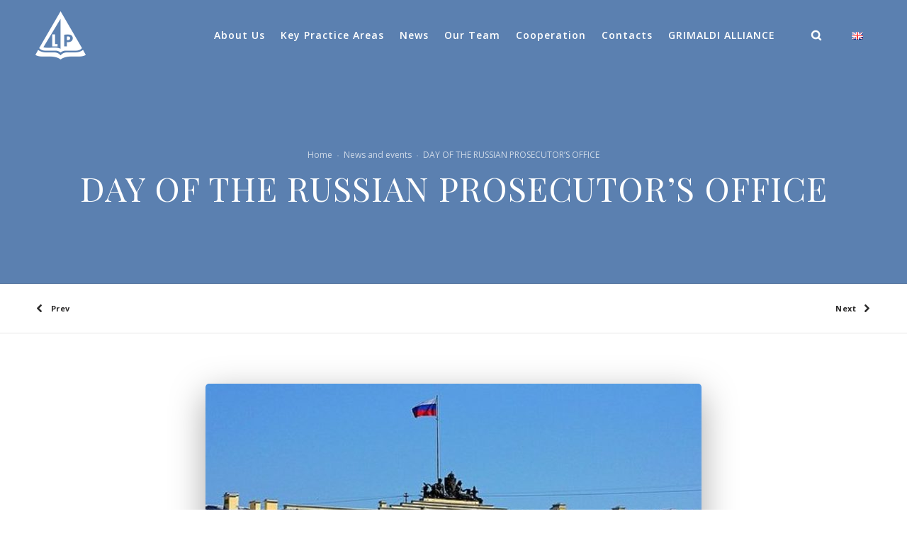

--- FILE ---
content_type: text/html; charset=UTF-8
request_url: https://www.linnikovandpartners.com/wp-admin/admin-ajax.php
body_size: -25
content:
{"URL":"https:\/\/www.linnikovandpartners.com\/en\/day-of-the-russian-prosecutors-office\/","Facebook":0,"Google":0,"TOTAL":0}

--- FILE ---
content_type: text/css
request_url: https://www.linnikovandpartners.com/wp-content/plugins/dfd-extensions/redux_extensions/extensions/header_builder/frontend/css/header-styles.css?ver=5.3.20
body_size: 3972
content:
@-webkit-keyframes dfdHotspotAnimation{0%,100%{-webkit-transform:scale(1)}50%{-webkit-transform:scale(1.1)}}@-moz-keyframes dfdHotspotAnimation{0%,100%{-moz-transform:scale(1)}50%{-moz-transform:scale(1.1)}}@-o-keyframes dfdHotspotAnimation{0%,100%{-o-transform:scale(1)}50%{-o-transform:scale(1.1)}}@keyframes dfdHotspotAnimation{0%,100%{transform:scale(1)}50%{transform:scale(1.1)}}body.admin-bar #header-container.dfd-header-builder.side-header .desktop{top:32px}.header_wrap.dfd-header-builder.side-header.left #header-container .desktop.header-builder-wrraper{right:auto;left:0}.header_wrap.dfd-header-builder.side-header.right #header-container .desktop.header-builder-wrraper{left:auto;right:0}#header-container.dfd-header-builder.side-header .desktop{position:fixed;top:0;bottom:0;left:0;width:300px;animation:none !important;-webkit-transition:none !important;-moz-transition:none !important;transition:none !important;padding:0 30px;background-size:cover;background-position:center center;background-repeat:no-repeat}#header-container.dfd-header-builder.side-header .desktop .header{width:100%;height:100%;background-size:cover;background-position:center center;background-repeat:no-repeat;animation:none;-webkit-transition:none;-moz-transition:none;transition:none}#header-container.dfd-header-builder.side-header .desktop .header .row{min-width:0}#header-container.dfd-header-builder.side-header .desktop .header .header-top-panel,#header-container.dfd-header-builder.side-header .desktop .header .header-mid-panel,#header-container.dfd-header-builder.side-header .desktop .header .header-bottom-panel{padding:0;border:none;height:auto !important;min-height:auto;width:100%;background:transparent !important}#header-container.dfd-header-builder.side-header .desktop .header .header-top-panel .left-col,#header-container.dfd-header-builder.side-header .desktop .header .header-mid-panel .left-col,#header-container.dfd-header-builder.side-header .desktop .header .header-bottom-panel .left-col{width:100%}#header-container.dfd-header-builder.side-header .desktop .header .header-top-panel .left-col .wrapper_el,#header-container.dfd-header-builder.side-header .desktop .header .header-mid-panel .left-col .wrapper_el,#header-container.dfd-header-builder.side-header .desktop .header .header-bottom-panel .left-col .wrapper_el{line-height:normal;width:100%}#header-container.dfd-header-builder.side-header .desktop .header .header-top-panel .left-col .wrapper_el .el,#header-container.dfd-header-builder.side-header .desktop .header .header-mid-panel .left-col .wrapper_el .el,#header-container.dfd-header-builder.side-header .desktop .header .header-bottom-panel .left-col .wrapper_el .el{vertical-align:middle}#header-container.dfd-header-builder.side-header .desktop .header .header-top-panel .center-col,#header-container.dfd-header-builder.side-header .desktop .header .header-mid-panel .center-col,#header-container.dfd-header-builder.side-header .desktop .header .header-bottom-panel .center-col,#header-container.dfd-header-builder.side-header .desktop .header .header-top-panel .right-col,#header-container.dfd-header-builder.side-header .desktop .header .header-mid-panel .right-col,#header-container.dfd-header-builder.side-header .desktop .header .header-bottom-panel .right-col{display:none}#header-container.dfd-header-builder.side-header .desktop .header .header-top-panel .columns,#header-container.dfd-header-builder.side-header .desktop .header .header-mid-panel .columns,#header-container.dfd-header-builder.side-header .desktop .header .header-bottom-panel .columns{padding:0}#header-container.dfd-header-builder.side-header .desktop .header .header-top-panel{display:block !important;position:absolute;top:0}#header-container.dfd-header-builder.side-header .desktop .header .header-mid-panel{display:block !important;position:absolute;top:50%;transform:translateY(-50%)}#header-container.dfd-header-builder.side-header .desktop .header .header-bottom-panel{height:auto !important;position:absolute;bottom:0}#header-container.dfd-header-builder.side-header .desktop .header .header-bottom-panel .row{line-height:inherit}#header-container.dfd-header-builder.side-header .desktop .header .header-bottom-panel .row .twelve.columns{line-height:inherit}#header-container.dfd-header-builder.side-header .desktop .wrapper_el .el{height:47px;line-height:47px}#header-container.dfd-header-builder.side-header .desktop .wrapper_el .el.menu,#header-container.dfd-header-builder.side-header .desktop .wrapper_el .el.second_menu,#header-container.dfd-header-builder.side-header .desktop .wrapper_el .el.additional_menu,#header-container.dfd-header-builder.side-header .desktop .wrapper_el .el.third_menu{height:auto;display:table;width:100%}#header-container.dfd-header-builder.side-header .desktop .wrapper_el .el.additional_menu ul{width:100%}#header-container.dfd-header-builder.side-header .desktop .wrapper_el .el.additional_menu ul li{padding:0;display:block}#header-container.dfd-header-builder.side-header .desktop .wrapper_el .el.menu .nav-menu,#header-container.dfd-header-builder.side-header .desktop .wrapper_el .el.second_menu .nav-menu,#header-container.dfd-header-builder.side-header .desktop .wrapper_el .el.third_menu .nav-menu{width:100%}#header-container.dfd-header-builder.side-header .desktop .wrapper_el .el.menu .nav-menu>li,#header-container.dfd-header-builder.side-header .desktop .wrapper_el .el.second_menu .nav-menu>li,#header-container.dfd-header-builder.side-header .desktop .wrapper_el .el.third_menu .nav-menu>li{width:100%}#header-container.dfd-header-builder.side-header .desktop .wrapper_el .el.info,#header-container.dfd-header-builder.side-header .desktop .wrapper_el .el.text,#header-container.dfd-header-builder.side-header .desktop .wrapper_el .el.telephone{height:auto}#header-container.dfd-header-builder.side-header .desktop .wrapper_el .el.language .lang-sel{display:inline-block;padding-left:0;padding-right:0}#header-container.dfd-header-builder.side-header .desktop .wrapper_el .el.logo{width:100%;display:table;height:auto}#header-container.dfd-header-builder.side-header .desktop .wrapper_el .el.logo .dfd-logo-wrap{vertical-align:middle;line-height:normal;top:0;-webkit-transform:none;-moz-transform:none;-o-transform:none;transform:none}#header-container.dfd-header-builder.side-header .desktop .wrapper_el .el.logo .dfd-logo-wrap a{display:inline-block;vertical-align:middle}#header-container.dfd-header-builder.side-header .desktop .wrapper_el .el.logo img{height:auto;max-height:initial}#header-container.dfd-header-builder.side-header .desktop .wrapper_el .el.fullwidth{width:100%}#header-container.dfd-header-builder.side-header .desktop .wrapper_el .el.fullwidth.logo .dfd-logo-wrap{margin:0 -30px}#header-container.dfd-header-builder.side-header .desktop .wrapper_el .el.fullwidth.language .lang-sel{margin:0 -30px;padding-left:10px}#header-container.dfd-header-builder.side-header .desktop .wrapper_el .el.fullwidth.cart .total_cart_header{margin:0 -30px}#header-container.dfd-header-builder.side-header .desktop .wrapper_el .el.fullwidth.inner_page .top-inner-page{display:inline-block}#header-container.dfd-header-builder.side-header.header_bg_position_center-center .desktop{background-position:center center}#header-container.dfd-header-builder.side-header.header_bg_position_top .desktop{background-position:center top}#header-container.dfd-header-builder.side-header.header_bg_position_top-right .desktop{background-position:top right}#header-container.dfd-header-builder.side-header.header_bg_position_right .desktop{background-position:center right}#header-container.dfd-header-builder.side-header.header_bg_position_right-bottom .desktop{background-position:bottom right}#header-container.dfd-header-builder.side-header.header_bg_position_bottom .desktop{background-position:center bottom}#header-container.dfd-header-builder.side-header.header_bg_position_bottom-left .desktop{background-position:bottom left}#header-container.dfd-header-builder.side-header.header_bg_position_left .desktop{background-position:center left}#header-container.dfd-header-builder.side-header.header_bg_position_left-top .desktop{background-position:top left}#header-container.dfd-header-builder.side-header.header_bg_size_cover .desktop{background-size:cover}#header-container.dfd-header-builder.side-header.header_bg_size_contain .desktop{background-size:contain}#header-container.dfd-header-builder.side-header.header_bg_size_initial .desktop{background-size:initial}#header-container.dfd-header-builder.side-header.header_bg_repeat_repeat .desktop{background-repeat:repeat}#header-container.dfd-header-builder.side-header.header_bg_repeat_no-repeat .desktop{background-repeat:no-repeat}#header-container.dfd-header-builder.side-header.text-left .desktop .wrapper_el .el.fullwidth.language{padding-left:26px}#header-container.dfd-header-builder.side-header.text-left .desktop .wrapper_el .el.fullwidth.cart{padding-left:35px}#header-container.dfd-header-builder.side-header.text-right .desktop .header-bottom-panel .wrapper_el .el{vertical-align:middle}#header-container.dfd-header-builder.side-header.text-right .desktop .wrapper_el{text-align:right}#header-container.dfd-header-builder.side-header.text-right .desktop .wrapper_el .el{display:inline-block;float:none}#header-container.dfd-header-builder.side-header.text-right .desktop .wrapper_el .el.menu .nav-menu,#header-container.dfd-header-builder.side-header.text-right .desktop .wrapper_el .el.second_menu .nav-menu,#header-container.dfd-header-builder.side-header.text-right .desktop .wrapper_el .el.third_menu .nav-menu{text-align:right}#header-container.dfd-header-builder.side-header.text-right .desktop .wrapper_el .el.login .login-header{float:right}#header-container.dfd-header-builder.side-header.text-right .desktop .wrapper_el .el.fullwidth.language{padding-right:40px}#header-container.dfd-header-builder.side-header.text-right .desktop .wrapper_el .el.fullwidth.cart{padding-right:35px}#header-container.dfd-header-builder.side-header.text-center .desktop .header-bottom-panel .wrapper_el .el{vertical-align:middle}#header-container.dfd-header-builder.side-header.text-center .desktop .wrapper_el{text-align:center}#header-container.dfd-header-builder.side-header.text-center .desktop .wrapper_el .el{display:inline-block;float:none}#header-container.dfd-header-builder.side-header.text-center .desktop .wrapper_el .el.menu .nav-menu,#header-container.dfd-header-builder.side-header.text-center .desktop .wrapper_el .el.second_menu .nav-menu,#header-container.dfd-header-builder.side-header.text-center .desktop .wrapper_el .el.third_menu .nav-menu{text-align:center}#header-container.dfd-header-builder.side-header.text-center .desktop .wrapper_el .el.login .login-header{display:table;float:none;margin:0 auto}#header-container.dfd-header-builder.boxed:not(.small) .desktop,#header-container.dfd-header-builder.boxed:not(.small) .tablet{padding-right:25px;padding-left:25px;padding-top:25px}#header-container.dfd-header-builder.boxed:not(.small) .desktop .header-bottom-panel,#header-container.dfd-header-builder.boxed:not(.small) .tablet .header-bottom-panel,#header-container.dfd-header-builder.boxed:not(.small) .desktop .header-mid-panel,#header-container.dfd-header-builder.boxed:not(.small) .tablet .header-mid-panel,#header-container.dfd-header-builder.boxed:not(.small) .desktop .header-top-panel,#header-container.dfd-header-builder.boxed:not(.small) .tablet .header-top-panel{border-left:1px solid #e7e7e7;border-right:1px solid #e7e7e7;border-color:inherit}#header-container.dfd-header-builder.boxed:not(.small) .desktop .header-bottom-panel .row>.columns,#header-container.dfd-header-builder.boxed:not(.small) .tablet .header-bottom-panel .row>.columns,#header-container.dfd-header-builder.boxed:not(.small) .desktop .header-mid-panel .row>.columns,#header-container.dfd-header-builder.boxed:not(.small) .tablet .header-mid-panel .row>.columns,#header-container.dfd-header-builder.boxed:not(.small) .desktop .header-top-panel .row>.columns,#header-container.dfd-header-builder.boxed:not(.small) .tablet .header-top-panel .row>.columns{top:-1px}#header-container.dfd-header-builder.boxed:not(.small) .desktop div.show:first-child,#header-container.dfd-header-builder.boxed:not(.small) .tablet div.show:first-child{border-top:1px solid #e7e7e7;border-color:inherit}#header-container.dfd-header-builder.boxed:not(.small) .desktop div.show:first-of-type,#header-container.dfd-header-builder.boxed:not(.small) .tablet div.show:first-of-type{border-top:1px solid #e7e7e7;border-color:inherit}#header-container.dfd-header-builder.boxed:not(.small) .desktop div.show:last-child,#header-container.dfd-header-builder.boxed:not(.small) .tablet div.show:last-child{border-bottom:1px solid #e7e7e7;border-color:inherit}#header-container.dfd-header-builder.boxed:not(.small).page_boxed .desktop,#header-container.dfd-header-builder.boxed:not(.small).page_boxed .tablet{padding-right:0;padding-left:0;width:1200px;max-width:100%;min-width:768px;margin:0 auto;position:relative}#header-container.dfd-header-builder.boxed.small.page_boxed .desktop .header-wrap .row,#header-container.dfd-header-builder.boxed.small.page_boxed .tablet .header-wrap .row{padding-left:10px;padding-right:10px;width:1200px;max-width:100%;min-width:768px;margin:0 auto;position:relative}#header-container.dfd-header-builder .header{position:relative;border-bottom:none}#header-container.dfd-header-builder .header .header-wrap{-webkit-transition:transform .3s ease, background .3s linear, color .3s linear, height .3s linear, width .3s linear, line-height .3s linear, min-width .3s linear, max-width .3s linear;-moz-transition:transform .3s ease, background .3s linear, color .3s linear, height .3s linear, width .3s linear, line-height .3s linear, min-width .3s linear, max-width .3s linear;transition:transform .3s ease, background .3s linear, color .3s linear, height .3s linear, width .3s linear, line-height .3s linear, min-width .3s linear, max-width .3s linear}#header-container.dfd-header-builder:not(.side-header) .el:last-child{padding-right:0}#header-container.dfd-header-builder:not(.side-header) .el:first-child{padding-left:0}#header-container.dfd-header-builder:not(.side-header) .twelve.columns{padding:0}#header-container.dfd-header-builder .tablet .el.logo{max-width:141px}#header-container.dfd-header-builder .tablet .el.logo a{max-width:141px}#header-container.dfd-header-builder .tablet .el.inner_page{display:none !important}#header-container.dfd-header-builder .mobile .el.logo{max-width:130px}#header-container.dfd-header-builder .mobile .el.logo a{max-width:130px}#header-container.dfd-header-builder .mobile .el.inner_page{display:none !important}#header-container.dfd-header-builder .header-builder-wrraper{position:relative;-webkit-transform:translateY(0);-moz-transform:translateY(0);-o-transform:translateY(0);transform:translateY(0);-webkit-transition:all .3s ease;-moz-transition:all .3s ease;transition:all .3s ease}#header-container.dfd-header-builder .header-builder-wrraper.one_el{-webkit-transform:translateY(0) !important;-moz-transform:translateY(0) !important;-o-transform:translateY(0) !important;transform:translateY(0) !important}#header-container.dfd-header-builder .header-builder-wrraper .left-col,#header-container.dfd-header-builder .header-builder-wrraper .center-col,#header-container.dfd-header-builder .header-builder-wrraper .right-col{display:inline-block;min-width:1px;vertical-align:baseline;height:inherit;line-height:inherit;color:inherit;position:relative}#header-container.dfd-header-builder .header-builder-wrraper .left-col{text-align:left;float:left;z-index:200}#header-container.dfd-header-builder .header-builder-wrraper .left-col .wrapper_el{float:left}#header-container.dfd-header-builder .header-builder-wrraper .center-col{text-align:center;z-index:100;position:relative}#header-container.dfd-header-builder .header-builder-wrraper .center-col .wrapper_el{margin:0 auto;display:table}#header-container.dfd-header-builder .header-builder-wrraper .right-col{text-align:right;float:right;z-index:300}#header-container.dfd-header-builder .header-builder-wrraper .right-col .wrapper_el{float:right}#header-container.dfd-header-builder .header-builder-wrraper .wrapper_el{height:inherit;line-height:inherit;color:inherit}#header-container.dfd-header-builder .header-builder-wrraper .wrapper_el>*{display:block;float:left;height:inherit;line-height:inherit;color:inherit}#header-container.dfd-header-builder .header-builder-wrraper .wrapper_el .el{height:inherit;line-height:inherit;color:inherit;padding:0 10px}#header-container.dfd-header-builder .header-builder-wrraper .col-wrraper{display:block;width:100%;height:inherit;line-height:inherit;color:inherit;text-align:center}#header-container.dfd-header-builder .header-builder-wrraper .header-top-panel.absolute .center-col,#header-container.dfd-header-builder .header-builder-wrraper .header-mid-panel.absolute .center-col,#header-container.dfd-header-builder .header-builder-wrraper .header-bottom-panel.absolute .center-col{position:absolute;width:100%;left:0}#header-container.dfd-header-builder .header-builder-wrraper .header-top-panel .row{line-height:inherit;height:inherit}#header-container.dfd-header-builder .header-builder-wrraper .header-top-panel .row .twelve.columns{line-height:inherit;height:inherit}#header-container.dfd-header-builder .header-builder-wrraper .header-mid-panel{height:70px;line-height:70px}#header-container.dfd-header-builder .header-builder-wrraper .header-mid-panel .row{height:inherit;line-height:inherit}#header-container.dfd-header-builder .header-builder-wrraper .header-mid-panel .row .columns{height:inherit;line-height:inherit}#header-container.dfd-header-builder .header-builder-wrraper .header-mid-panel{border-bottom:1px solid #e7e7e7;position:relative;z-index:2}#header-container.dfd-header-builder .header-builder-wrraper .header-bottom-panel{border-bottom:1px solid #e7e7e7;position:relative;z-index:1}#header-container.dfd-header-builder .header-builder-wrraper .dfd-header-logos{height:inherit;line-height:inherit}#header-container.dfd-header-builder .header-builder-wrraper .dfd-header-logos .dfd-logo-wrap{position:relative;top:50%;-webkit-transform:translateY(-50%);-moz-transform:translateY(-50%);-o-transform:translateY(-50%);transform:translateY(-50%)}#header-container.dfd-header-builder .header-builder-wrraper .dfd-header-logos .dfd-logo-wrap.sticky-logo-wrap{position:absolute;width:100%;display:table}#header-container.dfd-header-builder .header-builder-wrraper .dfd-header-logos .dfd-logo-wrap.sticky-logo-wrap img{margin:0 auto}#header-container.dfd-header-builder .dfd-additional-header-menu{margin:0;padding:0;height:inherit;line-height:inherit;color:inherit}#header-container.dfd-header-builder .dfd-additional-header-menu li{color:inherit;height:inherit;line-height:inherit;display:table-cell;float:none;vertical-align:middle}#header-container.dfd-header-builder .dfd-additional-header-menu li a{line-height:inherit;height:inherit}#header-container.dfd-header-builder .dfd-header-delimiter{min-width:1px;text-align:center}#header-container.dfd-header-builder .dfd-header-delimiter:before{content:"";position:absolute;width:1px;bottom:1px;top:0;background:#e7e7e7;-webkit-transition:all .3s ease;-moz-transition:all .3s ease;transition:all .3s ease}#header-container.dfd-header-builder.side-header .desktop .wrapper_el .el.delimiter{width:100%;display:block;height:20px}#header-container.dfd-header-builder.side-header .desktop .wrapper_el .el.delimiter .dfd-header-delimiter{display:block;height:inherit;margin:0 -40px;position:relative}#header-container.dfd-header-builder.side-header .desktop .wrapper_el .el.delimiter .dfd-header-delimiter:before{width:100%;left:0;height:1px;top:50%}#header-container.dfd-header-builder .dfd-logo-wrap{height:inherit;line-height:inherit}#header-container.dfd-header-builder .dfd-logo-wrap a{display:table-cell;height:inherit;line-height:inherit;vertical-align:middle}#header-container.dfd-header-builder .buttonel{vertical-align:middle;position:relative}#header-container.dfd-header-builder .buttonel .button{height:inherit;line-height:inherit;max-height:43px;position:relative;vertical-align:middle;-webkit-transition:background .3s ease, border-color .3s ease, color .3s ease;-moz-transition:background .3s ease, border-color .3s ease, color .3s ease;transition:background .3s ease, border-color .3s ease, color .3s ease}#header-container.dfd-header-builder .buttonel .button .btn_text{position:relative;top:50%;transform:translateY(-50%);display:block}#header-container.dfd-header-builder .buttonel .button a.btn_href{position:absolute;top:0;bottom:0;left:0;right:0}#header-container.dfd-header-builder .dfd-header-top-info{color:inherit;height:inherit;padding-right:0;float:none}#header-container.dfd-header-builder.side-header .header-builder-wrraper:not(.desktop) .dfd-header-top-info{line-height:inherit}#header-container.dfd-header-builder:not(.side-header) .dfd-header-top-info{line-height:inherit}#header-container.dfd-header-builder .login-header{height:inherit;line-height:inherit}#header-container.dfd-header-builder .login-header .links{height:inherit;line-height:inherit;color:inherit}#header-container.dfd-header-builder .login-header .dfd-header-links{padding:0 0 0 26px;border:none;color:inherit}#header-container.dfd-header-builder .login-header .dfd-header-links i{left:1px}#header-container.dfd-header-builder #header .dl-menuwrapper,#header-container.dfd-header-builder .header .dl-menuwrapper{display:block !important}#header-container.dfd-header-builder .mega-menu{color:inherit}#header-container.dfd-header-builder .mega-menu .nav-menu{color:inherit}#header-container.dfd-header-builder .mega-menu .nav-item{color:inherit}#header-container.dfd-header-builder .mega-menu .nav-item .main-menu-link.item-title{color:inherit}#header-container.dfd-header-builder .mega-menu .no-menu-box.nav-menu{line-height:inherit;height:inherit}#header-container.dfd-header-builder .mega-menu>ul{height:inherit}#header-container.dfd-header-builder .mega-menu>ul>li{height:inherit}#header-container.dfd-header-builder .mega-menu>ul>li>a{line-height:inherit;height:inherit}#header-container.dfd-header-builder .mega-menu>ul>li:hover.menu-item-language>a,#header-container.dfd-header-builder .mega-menu>ul>li:hover>a>span{opacity:.7;-webkit-transition:opacity .5s ease;-moz-transition:opacity .5s ease;transition:opacity .5s ease}#header-container.dfd-header-builder.side-header .header-builder-wrraper.desktop .mega-menu{text-align:left}#header-container.dfd-header-builder.side-header .header-builder-wrraper.desktop .mega-menu>ul>li{display:block;float:none}#header-container.dfd-header-builder.side-header .header-builder-wrraper.desktop .mega-menu>ul>li.current-menu-item:before,#header-container.dfd-header-builder.side-header .header-builder-wrraper.desktop .mega-menu>ul>li.current-menu-ancestor:before{display:none}#header-container.dfd-header-builder.side-header .header-builder-wrraper.desktop .mega-menu{margin:0 -40px}#header-container.dfd-header-builder.side-header .header-builder-wrraper.desktop .mega-menu>ul{margin:0;display:block}#header-container.dfd-header-builder.side-header .header-builder-wrraper.desktop .mega-menu>ul>li{padding:0 40px}#header-container.dfd-header-builder.side-header .header-builder-wrraper.desktop .mega-menu>ul>li ul.submenu-languages,#header-container.dfd-header-builder.side-header .header-builder-wrraper.desktop .mega-menu>ul>li div.sub-nav{top:0;left:100%;margin-top:-19px}#header-container.dfd-header-builder.side-header .header-builder-wrraper.desktop .mega-menu>ul>li ul.submenu-languages:before,#header-container.dfd-header-builder.side-header .header-builder-wrraper.desktop .mega-menu>ul>li div.sub-nav:before,#header-container.dfd-header-builder.side-header .header-builder-wrraper.desktop .mega-menu>ul>li ul.submenu-languages:after,#header-container.dfd-header-builder.side-header .header-builder-wrraper.desktop .mega-menu>ul>li div.sub-nav:after{content:"";display:block;position:absolute;right:100%}#header-container.dfd-header-builder.side-header .header-builder-wrraper.desktop .mega-menu>ul>li ul.submenu-languages:before,#header-container.dfd-header-builder.side-header .header-builder-wrraper.desktop .mega-menu>ul>li div.sub-nav:before{width:20px;height:100%;top:0;background:transparent}#header-container.dfd-header-builder.side-header .header-builder-wrraper.desktop .mega-menu>ul>li ul.submenu-languages:after,#header-container.dfd-header-builder.side-header .header-builder-wrraper.desktop .mega-menu>ul>li div.sub-nav:after{top:33px;border-top:7px solid transparent;border-bottom:7px solid transparent}#header-container.dfd-header-builder.side-header .header-builder-wrraper.desktop .mega-menu>ul>li ul.submenu-languages>ul,#header-container.dfd-header-builder.side-header .header-builder-wrraper.desktop .mega-menu>ul>li div.sub-nav>ul{background-image:none !important}#header-container.dfd-header-builder.side-header .header-builder-wrraper.desktop .mega-menu>ul>li ul.submenu-languages>ul ul,#header-container.dfd-header-builder.side-header .header-builder-wrraper.desktop .mega-menu>ul>li div.sub-nav>ul ul{left:100%;margin-left:14px;transform:none !important}#header-container.dfd-header-builder.side-header .header-builder-wrraper.desktop .mega-menu>ul>li ul.submenu-languages>ul ul:before,#header-container.dfd-header-builder.side-header .header-builder-wrraper.desktop .mega-menu>ul>li div.sub-nav>ul ul:before,#header-container.dfd-header-builder.side-header .header-builder-wrraper.desktop .mega-menu>ul>li ul.submenu-languages>ul ul:after,#header-container.dfd-header-builder.side-header .header-builder-wrraper.desktop .mega-menu>ul>li div.sub-nav>ul ul:after{content:"";display:block;position:absolute;right:100%}#header-container.dfd-header-builder.side-header .header-builder-wrraper.desktop .mega-menu>ul>li ul.submenu-languages>ul ul:before,#header-container.dfd-header-builder.side-header .header-builder-wrraper.desktop .mega-menu>ul>li div.sub-nav>ul ul:before{width:20px;height:100%;top:0;background:transparent}#header-container.dfd-header-builder.side-header .header-builder-wrraper.desktop .mega-menu>ul>li ul.submenu-languages>ul ul:after,#header-container.dfd-header-builder.side-header .header-builder-wrraper.desktop .mega-menu>ul>li div.sub-nav>ul ul:after{top:33px;border-top:7px solid transparent;border-bottom:7px solid transparent}#header-container.dfd-header-builder.side-header .header-builder-wrraper.desktop .mega-menu>ul>li.menu-item-language>a{color:inherit;-webkit-transition:color .3s ease;-moz-transition:color .3s ease;transition:color .3s ease}#header-container.dfd-header-builder .form-search-wrap{color:inherit}#header-container.dfd-header-builder .search{width:46px;min-width:46px;text-align:center}#header-container.dfd-header-builder .dfd-click-menu-button-wrap{height:inherit;line-height:inherit}#header-container.dfd-header-builder .widget.soc-icons{color:inherit;height:inherit;line-height:inherit;float:none}#header-container.dfd-header-builder .widget.soc-icons a:not(:hover){color:inherit}#header-container.dfd-header-builder.side-header .desktop .wrapper_el .el.spacer{width:100%;display:block;height:20px}#header-container.dfd-header-builder .top-inner-page>span{margin:0 auto}#header-container.dfd-header-builder .top-inner-page>span>span{width:4px !important;height:4px !important;-webkit-transition:background .3s ease;-moz-transition:background .3s ease;transition:background .3s ease}#header-container.dfd-header-builder .inner_page{width:56px;min-width:56px}#header-container.dfd-header-builder.side-header .header-builder-wrraper.desktop .top-inner-page{height:inherit}#header-container.dfd-header-builder .lang-sel{padding:0 10px;color:inherit}#header-container.dfd-header-builder .lang-sel>a>span{line-height:1}#header-container.dfd-header-builder .lang-sel a{left:2px}#header-container.dfd-header-builder .lang-sel>ul{margin-left:0}#header-container.dfd-header-builder .total_cart_header{padding-right:8px;color:inherit}#header-container.dfd-header-builder .total_cart_header .shopping-cart-box .buttons{text-align:left}#header-container.dfd-header-builder .cart{width:initial}#header-container.dfd-header-builder.side-header .desktop .wrapper_el .total_cart_header .woo-cart-contents{display:inline-block}#header-container.dfd-header-builder.side-header .desktop .wrapper_el .total_cart_header .shopping-cart-box{display:none}#header-container.dfd-header-builder .dfd-tablet-hide{display:inline-block !important}#header-container.dfd-header-builder.small.side-header .header-builder-wrraper.desktop{-webkit-transform:translateY(0) !important;-moz-transform:translateY(0) !important;-o-transform:translateY(0) !important;transform:translateY(0) !important}#header-container.dfd-header-builder.small.side-header .header-builder-wrraper.desktop .dfd-header-logos .dfd-logo-wrap .sticky-logo{display:block}#header-container.dfd-header-builder.small.side-header .header-builder-wrraper.desktop .dfd-header-logos .dfd-logo-wrap .main-logo{display:block}#header-container.dfd-header-builder.small.side-header .header-builder-wrraper.desktop .dfd-logo-wrap .sticky-logo{display:block;opacity:0;visibility:hidden}#header-container.dfd-header-builder.small.side-header .header-builder-wrraper.desktop .dfd-logo-wrap .main-logo{display:none;opacity:1;visibility:visible}#header-container.dfd-header-builder.small.side-header .header-builder-wrraper.desktop .header-bottom-panel{border-top:none}#header-container.dfd-header-builder.small.side-header .header-builder-wrraper.desktop .header-top-logo-panel.header-wrap{display:block}#header-container.dfd-header-builder.small .header-builder-wrraper .dfd-header-logos .dfd-logo-wrap .sticky-logo{display:block}#header-container.dfd-header-builder.small .header-builder-wrraper .dfd-header-logos .dfd-logo-wrap .main-logo{display:block}#header-container.dfd-header-builder.small .header-builder-wrraper .dfd-header-logos .dfd-logo-wrap{height:inherit}#header-container.dfd-header-builder.small .header-builder-wrraper .dfd-header-logos .dfd-logo-wrap>a img.sticky-logo{position:relative}#header-container.dfd-header-builder.small .header-builder-wrraper .header-wrap .dfd-logo-wrap .sticky-logo{display:block;opacity:1;visibility:visible}#header-container.dfd-header-builder.small .header-builder-wrraper .header-wrap .dfd-logo-wrap .main-logo{opacity:0;visibility:hidden}#header-container.dfd-header-builder.small .header-builder-wrraper .dfd-logo-wrap .sticky-logo{display:none;opacity:0;visibility:hidden}#header-container.dfd-header-builder.small .header-builder-wrraper .header-top-panel{border-bottom:none}#header-container.dfd-header-builder.small .header-builder-wrraper .header-bottom-panel{border-top:none}#header-container.dfd-header-builder.small .header-builder-wrraper .header-top-logo-panel.header-wrap{display:block}#header-container.dfd-header-builder.small .header-wrap{border-bottom:none}#header-container.dfd-header-builder:not(.small) .header-builder-wrraper .dfd-header-logos .dfd-logo-wrap .sticky-logo{display:block}#header-container.dfd-header-builder:not(.small) .header-builder-wrraper .dfd-header-logos .dfd-logo-wrap .main-logo{display:block;height:auto !important;max-height:100%}#header-container.dfd-header-builder:not(.small) .header-builder-wrraper .dfd-logo-wrap .sticky-logo{display:none;opacity:0;visibility:hidden}#header-container.dfd-header-builder:not(.small) .header-builder-wrraper .dfd-logo-wrap .main-logo{display:block;opacity:1;visibility:visible}@media only screen and (min-width: 1100px){.header-builder-wrraper.desktop{display:block !important}.menu-fixer.desktop{display:block}.menu-fixer.tablet{display:none}.menu-fixer.mobile{display:none}}@media only screen and (max-width: 1099px) and (min-width: 800px){.header-builder-wrraper.tablet{display:block !important}.menu-fixer.desktop{display:none}.menu-fixer.tablet{display:block}.menu-fixer.mobile{display:none}}@media only screen and (max-width: 799px){.header-builder-wrraper.mobile{display:block !important}.menu-fixer.desktop{display:none}.menu-fixer.tablet{display:none}.menu-fixer.mobile{display:block}}@media only screen and (min-width: 1101px){.header_wrap #header-container.small:not(.side-header) .header-builder-wrraper{-webkit-transform:translateY(-40px);-moz-transform:translateY(-40px);-o-transform:translateY(-40px);transform:translateY(-40px)}}@media only screen and (max-width: 1100px){.header_wrap #top-panel-inner,.header_wrap .dfd-mobile-header-hide{display:initial}.header_wrap #header-container{position:fixed;left:0;width:100%;z-index:999;min-width:0;-webkit-transition:all .3s linear;-moz-transition:all .3s linear;transition:all .3s linear}.header_wrap #header-container.header-style-7 .header-wrap>.row>.columns .dfd-header-buttons-wrap .dl-menuwrapper{padding:0;width:70px}.header_wrap #header-container.header-style-7 .header-wrap>.row>.columns .dfd-header-buttons-wrap .dl-menuwrapper .icon-mobile-menu{position:relative}.header_wrap #header-container.header-style-8 .header-wrap>.row>.columns .dfd-header-bottom-buttons,.header_wrap #header-container.header-style-9 .header-wrap>.row>.columns .dfd-header-bottom-buttons,.header_wrap #header-container.header-style-12 .header-wrap>.row>.columns .dfd-header-bottom-buttons,.header_wrap #header-container.header-style-13 .header-wrap>.row>.columns .dfd-header-bottom-buttons{float:right;height:inherit;line-height:inherit}.header_wrap #header-container.header-style-8 .header-wrap>.row>.columns .dfd-header-buttons-wrap .dl-menuwrapper,.header_wrap #header-container.header-style-9 .header-wrap>.row>.columns .dfd-header-buttons-wrap .dl-menuwrapper,.header_wrap #header-container.header-style-12 .header-wrap>.row>.columns .dfd-header-buttons-wrap .dl-menuwrapper,.header_wrap #header-container.header-style-13 .header-wrap>.row>.columns .dfd-header-buttons-wrap .dl-menuwrapper{padding:0;width:70px;margin-right:-20px}.header_wrap #header-container .dfd-header-logos{float:left;height:100%}.header_wrap #header-container:not(.small){border-bottom:none}.header_wrap #header-container:not(.small) .dfd-logo-wrap img.sticky-logo{display:none}.header_wrap #header-container:not(.small) .dfd-logo-wrap img.mobile-logo{display:block}.header_wrap #header-container.small+#menu-fixer{height:30px !important}.header_wrap #header-container.small.header-style-8 .header-wrap,.header_wrap #header-container.small.header-style-9 .header-wrap{height:50px;line-height:50px}.header_wrap #header-container.small .dfd-logo-wrap img.sticky-logo{display:block}.header_wrap #header-container.small .dfd-logo-wrap img.mobile-logo{display:none}.header_wrap #header-container.header-style-10 .dl-menuwrapper,.header_wrap #header-container.header-style-11 .dl-menuwrapper{display:block;float:right}.header_wrap #header-container .dfd-additional-header-menu,.header_wrap #header-container .shopping-cart-box,.header_wrap #header-container .dfd-top-row{display:block}.header_wrap #header-container .dfd-logo-wrap{float:left;height:100%;line-height:inherit}.header_wrap #header-container .dfd-logo-wrap>a{display:block;height:inherit;line-height:inherit;padding:0}.header_wrap #header-container .dfd-logo-wrap img{max-height:100%;position:relative;top:50%;-webkit-transform:translateY(-50%);-moz-transform:translateY(-50%);-o-transform:translateY(-50%);transform:translateY(-50%)}.header_wrap #header-container .dfd-logo-wrap img.main-logo{display:block}.header_wrap #header-container .header-top-panel{color:#000000;background:#ffffff}.header_wrap #header-container .header-top-panel>.row{color:inherit}.header_wrap #header-container .header-top-panel>.row>.columns{padding:0 10px;color:inherit}.header_wrap #header-container .header-top-panel>.row>.columns .dfd-header-top-info{color:inherit}.header_wrap #header-container .header-top-panel>.row>.columns .login-header{color:inherit}.header_wrap #header-container .header-top-panel>.row>.columns .login-header .links{color:inherit}.header_wrap #header-container .header-top-panel>.row>.columns .login-header .links .dfd-header-links{color:inherit}.header_wrap #header-container .header-top-panel>.row>.columns .widget.soc-icons a:not(:hover){color:inherit}.header_wrap #header-container .header-top-logo-panel{display:block}.header_wrap #header-container .header-wrap{height:70px;line-height:70px;color:#000000;background:#ffffff;-webkit-transition:all .3s linear;-moz-transition:all .3s linear;transition:all .3s linear}.header_wrap #header-container .header-wrap>.row{height:inherit;line-height:inherit;color:inherit}.header_wrap #header-container .header-wrap>.row>.columns{height:inherit;line-height:inherit;padding:0 10px;color:inherit;-webkit-transition:color .3s ease;-moz-transition:color .3s ease;transition:color .3s ease}.header_wrap #header-container .header-wrap>.row>.columns .mega-menu{display:block}.header_wrap #header-container .header-wrap>.row>.columns .menu-wrap{height:inherit}.header_wrap #header-container .header-wrap>.row>.columns .dfd-header-buttons-wrap{float:right;height:inherit;line-height:inherit;color:inherit}.header_wrap #header-container .header-wrap>.row>.columns .dfd-header-buttons-wrap>*{float:left;height:inherit;line-height:inherit;padding:0 10px;color:inherit}.header_wrap #header-container .header-wrap>.row>.columns .dfd-header-buttons-wrap>*:first-child{border-left:1px solid #e7e7e7}.header_wrap #header-container .header-wrap>.row>.columns .dfd-header-buttons-wrap>*:last-child{padding-right:0}.header_wrap #header-container .header-wrap>.row>.columns .dfd-header-buttons-wrap .dl-menuwrapper{display:block}.header_wrap #header-container .header-wrap>.row>.columns .dfd-header-buttons-wrap .dfd-click-menu-button-wrap{display:none}.header_wrap #header-container .header-wrap>.row>.columns .dfd-header-buttons-cover{height:inherit;line-height:inherit;color:inherit}}@media only screen and (max-width:799px){.header_wrap #header-container.dfd-header-builder .login-header{display:block}.header_wrap #header-container.dfd-header-builder .dfd-logo-wrap{max-width:initial}}@media only screen and (max-width:570px){.header_wrap #header-container.dfd-header-builder .header-top-panel .dfd-header-top-info{display:block}.header_wrap #header-container.dfd-header-builder .dfd-logo-wrap{max-width:initial}}@media only screen and (max-width:470px){.header_wrap #header-container.dfd-header-builder .form-search-wrap{display:block}.header_wrap #header-container.dfd-header-builder .lang-sel>ul{margin-left:0}}@media only screen and (max-width:420px){.header_wrap #header-container.dfd-header-builder .dfd-logo-wrap{max-width:initial}}@media only screen and (max-width:400px){.header_wrap #header-container.dfd-header-builder .total_cart_header{display:block}.header_wrap #header-container.dfd-header-builder .lang-sel{border-left:none}}@media only screen and (max-width:328px){.header_wrap #header-container.dfd-header-builder .mobile .el.logo{max-width:93px}.header_wrap #header-container.dfd-header-builder .mobile .el.logo a{max-width:93px}}

--- FILE ---
content_type: text/css
request_url: https://www.linnikovandpartners.com/wp-content/plugins/dfd-extensions/assets/fonts/fonts.css
body_size: 228
content:
@font-face {font-family: "Montserrat";font-style: normal;font-weight: 400;src: local("Montserrat-Regular"), url(https://fonts.gstatic.com/s/montserrat/v7/zhcz-_WihjSQC0oHJ9TCYAzyDMXhdD8sAj6OAJTFsBI.woff2) format("woff2");unicode-range: U+0000-00FF, U+0131, U+0152-0153, U+02C6, U+02DA, U+02DC, U+2000-206F, U+2074, U+20AC, U+2212, U+2215, U+E0FF, U+EFFD, U+F000;}@font-face {font-family: "Montserrat";font-style: normal;font-weight: 700;src: local("Montserrat-Bold"), url(https://fonts.gstatic.com/s/montserrat/v7/IQHow_FEYlDC4Gzy_m8fcmaVI6zN22yiurzcBKxPjFE.woff2) format("woff2");unicode-range: U+0000-00FF, U+0131, U+0152-0153, U+02C6, U+02DA, U+02DC, U+2000-206F, U+2074, U+20AC, U+2212, U+2215, U+E0FF, U+EFFD, U+F000;}